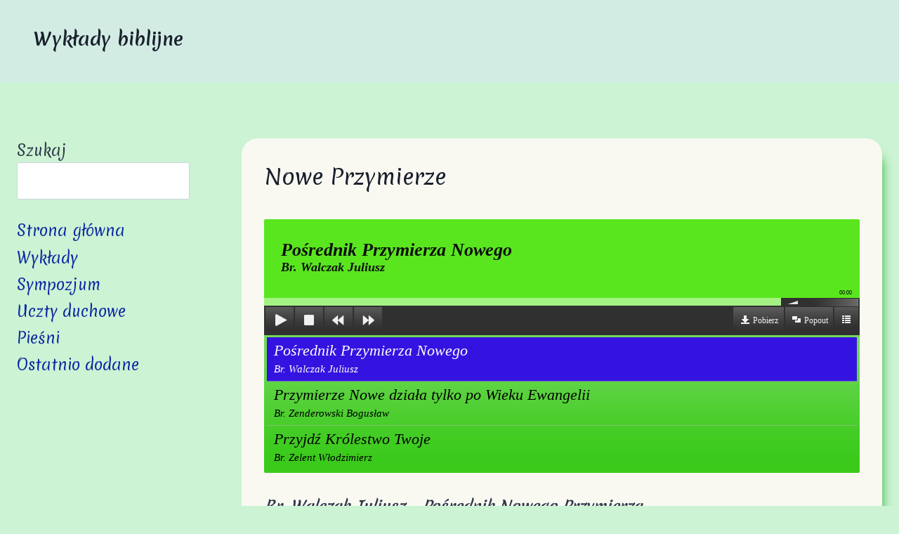

--- FILE ---
content_type: text/html; charset=UTF-8
request_url: https://wykladybiblijne.pl/sympozjum/nowe-przymierze/
body_size: 15496
content:
<!doctype html>
<html lang="pl-PL" class="no-js" itemtype="https://schema.org/WebPage" itemscope>
<head>
	<meta charset="UTF-8">
	<meta name="viewport" content="width=device-width, initial-scale=1, minimum-scale=1">
	<meta name='robots' content='index, follow, max-image-preview:large, max-snippet:-1, max-video-preview:-1' />

	<!-- This site is optimized with the Yoast SEO plugin v26.6 - https://yoast.com/wordpress/plugins/seo/ -->
	<title>Nowe Przymierze - Wykłady biblijne</title>
	<link rel="canonical" href="https://wykladybiblijne.pl/sympozjum/nowe-przymierze/" />
	<meta property="og:locale" content="pl_PL" />
	<meta property="og:type" content="article" />
	<meta property="og:title" content="Nowe Przymierze - Wykłady biblijne" />
	<meta property="og:description" content="Br. Walczak Juliusz &#8211; Pośrednik Nowego Przymierza Br. Zenderowski Bogusław &#8211; Przymierze Nowe działa tylko po Wieku Ewangelii Br. Zelent Włodzimierz &#8211; Przyjdź Królestwo Twoje" />
	<meta property="og:url" content="https://wykladybiblijne.pl/sympozjum/nowe-przymierze/" />
	<meta property="og:site_name" content="Wykłady biblijne" />
	<meta property="article:modified_time" content="2023-09-24T17:47:56+00:00" />
	<meta name="twitter:card" content="summary_large_image" />
	<script type="application/ld+json" class="yoast-schema-graph">{"@context":"https://schema.org","@graph":[{"@type":"WebPage","@id":"https://wykladybiblijne.pl/sympozjum/nowe-przymierze/","url":"https://wykladybiblijne.pl/sympozjum/nowe-przymierze/","name":"Nowe Przymierze - Wykłady biblijne","isPartOf":{"@id":"https://wykladybiblijne.pl/#website"},"datePublished":"2023-09-16T04:58:11+00:00","dateModified":"2023-09-24T17:47:56+00:00","breadcrumb":{"@id":"https://wykladybiblijne.pl/sympozjum/nowe-przymierze/#breadcrumb"},"inLanguage":"pl-PL","potentialAction":[{"@type":"ReadAction","target":["https://wykladybiblijne.pl/sympozjum/nowe-przymierze/"]}]},{"@type":"BreadcrumbList","@id":"https://wykladybiblijne.pl/sympozjum/nowe-przymierze/#breadcrumb","itemListElement":[{"@type":"ListItem","position":1,"name":"Strona główna","item":"https://wykladybiblijne.pl/"},{"@type":"ListItem","position":2,"name":"Sympozjum","item":"https://wykladybiblijne.pl/sympozjum/"},{"@type":"ListItem","position":3,"name":"Nowe Przymierze"}]},{"@type":"WebSite","@id":"https://wykladybiblijne.pl/#website","url":"https://wykladybiblijne.pl/","name":"Wykłady biblijne","description":"","potentialAction":[{"@type":"SearchAction","target":{"@type":"EntryPoint","urlTemplate":"https://wykladybiblijne.pl/?s={search_term_string}"},"query-input":{"@type":"PropertyValueSpecification","valueRequired":true,"valueName":"search_term_string"}}],"inLanguage":"pl-PL"}]}</script>
	<!-- / Yoast SEO plugin. -->


<link rel='dns-prefetch' href='//www.googletagmanager.com' />
<link rel="alternate" type="application/rss+xml" title="Wykłady biblijne &raquo; Kanał z wpisami" href="https://wykladybiblijne.pl/feed/" />
<link rel="alternate" type="application/rss+xml" title="Wykłady biblijne &raquo; Kanał z komentarzami" href="https://wykladybiblijne.pl/comments/feed/" />

<script>
var MP3jPLAYLISTS = [];
var MP3jPLAYERS = [];
</script>
			<script>document.documentElement.classList.remove( 'no-js' );</script>
			<link rel="alternate" title="oEmbed (JSON)" type="application/json+oembed" href="https://wykladybiblijne.pl/wp-json/oembed/1.0/embed?url=https%3A%2F%2Fwykladybiblijne.pl%2Fsympozjum%2Fnowe-przymierze%2F" />
<link rel="alternate" title="oEmbed (XML)" type="text/xml+oembed" href="https://wykladybiblijne.pl/wp-json/oembed/1.0/embed?url=https%3A%2F%2Fwykladybiblijne.pl%2Fsympozjum%2Fnowe-przymierze%2F&#038;format=xml" />
<style id='wp-img-auto-sizes-contain-inline-css'>
img:is([sizes=auto i],[sizes^="auto," i]){contain-intrinsic-size:3000px 1500px}
/*# sourceURL=wp-img-auto-sizes-contain-inline-css */
</style>
<style id='wp-emoji-styles-inline-css'>

	img.wp-smiley, img.emoji {
		display: inline !important;
		border: none !important;
		box-shadow: none !important;
		height: 1em !important;
		width: 1em !important;
		margin: 0 0.07em !important;
		vertical-align: -0.1em !important;
		background: none !important;
		padding: 0 !important;
	}
/*# sourceURL=wp-emoji-styles-inline-css */
</style>
<style id='wp-block-library-inline-css'>
:root{--wp-block-synced-color:#7a00df;--wp-block-synced-color--rgb:122,0,223;--wp-bound-block-color:var(--wp-block-synced-color);--wp-editor-canvas-background:#ddd;--wp-admin-theme-color:#007cba;--wp-admin-theme-color--rgb:0,124,186;--wp-admin-theme-color-darker-10:#006ba1;--wp-admin-theme-color-darker-10--rgb:0,107,160.5;--wp-admin-theme-color-darker-20:#005a87;--wp-admin-theme-color-darker-20--rgb:0,90,135;--wp-admin-border-width-focus:2px}@media (min-resolution:192dpi){:root{--wp-admin-border-width-focus:1.5px}}.wp-element-button{cursor:pointer}:root .has-very-light-gray-background-color{background-color:#eee}:root .has-very-dark-gray-background-color{background-color:#313131}:root .has-very-light-gray-color{color:#eee}:root .has-very-dark-gray-color{color:#313131}:root .has-vivid-green-cyan-to-vivid-cyan-blue-gradient-background{background:linear-gradient(135deg,#00d084,#0693e3)}:root .has-purple-crush-gradient-background{background:linear-gradient(135deg,#34e2e4,#4721fb 50%,#ab1dfe)}:root .has-hazy-dawn-gradient-background{background:linear-gradient(135deg,#faaca8,#dad0ec)}:root .has-subdued-olive-gradient-background{background:linear-gradient(135deg,#fafae1,#67a671)}:root .has-atomic-cream-gradient-background{background:linear-gradient(135deg,#fdd79a,#004a59)}:root .has-nightshade-gradient-background{background:linear-gradient(135deg,#330968,#31cdcf)}:root .has-midnight-gradient-background{background:linear-gradient(135deg,#020381,#2874fc)}:root{--wp--preset--font-size--normal:16px;--wp--preset--font-size--huge:42px}.has-regular-font-size{font-size:1em}.has-larger-font-size{font-size:2.625em}.has-normal-font-size{font-size:var(--wp--preset--font-size--normal)}.has-huge-font-size{font-size:var(--wp--preset--font-size--huge)}.has-text-align-center{text-align:center}.has-text-align-left{text-align:left}.has-text-align-right{text-align:right}.has-fit-text{white-space:nowrap!important}#end-resizable-editor-section{display:none}.aligncenter{clear:both}.items-justified-left{justify-content:flex-start}.items-justified-center{justify-content:center}.items-justified-right{justify-content:flex-end}.items-justified-space-between{justify-content:space-between}.screen-reader-text{border:0;clip-path:inset(50%);height:1px;margin:-1px;overflow:hidden;padding:0;position:absolute;width:1px;word-wrap:normal!important}.screen-reader-text:focus{background-color:#ddd;clip-path:none;color:#444;display:block;font-size:1em;height:auto;left:5px;line-height:normal;padding:15px 23px 14px;text-decoration:none;top:5px;width:auto;z-index:100000}html :where(.has-border-color){border-style:solid}html :where([style*=border-top-color]){border-top-style:solid}html :where([style*=border-right-color]){border-right-style:solid}html :where([style*=border-bottom-color]){border-bottom-style:solid}html :where([style*=border-left-color]){border-left-style:solid}html :where([style*=border-width]){border-style:solid}html :where([style*=border-top-width]){border-top-style:solid}html :where([style*=border-right-width]){border-right-style:solid}html :where([style*=border-bottom-width]){border-bottom-style:solid}html :where([style*=border-left-width]){border-left-style:solid}html :where(img[class*=wp-image-]){height:auto;max-width:100%}:where(figure){margin:0 0 1em}html :where(.is-position-sticky){--wp-admin--admin-bar--position-offset:var(--wp-admin--admin-bar--height,0px)}@media screen and (max-width:600px){html :where(.is-position-sticky){--wp-admin--admin-bar--position-offset:0px}}

/*# sourceURL=wp-block-library-inline-css */
</style><style id='wp-block-search-inline-css'>
.wp-block-search__button{margin-left:10px;word-break:normal}.wp-block-search__button.has-icon{line-height:0}.wp-block-search__button svg{height:1.25em;min-height:24px;min-width:24px;width:1.25em;fill:currentColor;vertical-align:text-bottom}:where(.wp-block-search__button){border:1px solid #ccc;padding:6px 10px}.wp-block-search__inside-wrapper{display:flex;flex:auto;flex-wrap:nowrap;max-width:100%}.wp-block-search__label{width:100%}.wp-block-search.wp-block-search__button-only .wp-block-search__button{box-sizing:border-box;display:flex;flex-shrink:0;justify-content:center;margin-left:0;max-width:100%}.wp-block-search.wp-block-search__button-only .wp-block-search__inside-wrapper{min-width:0!important;transition-property:width}.wp-block-search.wp-block-search__button-only .wp-block-search__input{flex-basis:100%;transition-duration:.3s}.wp-block-search.wp-block-search__button-only.wp-block-search__searchfield-hidden,.wp-block-search.wp-block-search__button-only.wp-block-search__searchfield-hidden .wp-block-search__inside-wrapper{overflow:hidden}.wp-block-search.wp-block-search__button-only.wp-block-search__searchfield-hidden .wp-block-search__input{border-left-width:0!important;border-right-width:0!important;flex-basis:0;flex-grow:0;margin:0;min-width:0!important;padding-left:0!important;padding-right:0!important;width:0!important}:where(.wp-block-search__input){appearance:none;border:1px solid #949494;flex-grow:1;font-family:inherit;font-size:inherit;font-style:inherit;font-weight:inherit;letter-spacing:inherit;line-height:inherit;margin-left:0;margin-right:0;min-width:3rem;padding:8px;text-decoration:unset!important;text-transform:inherit}:where(.wp-block-search__button-inside .wp-block-search__inside-wrapper){background-color:#fff;border:1px solid #949494;box-sizing:border-box;padding:4px}:where(.wp-block-search__button-inside .wp-block-search__inside-wrapper) .wp-block-search__input{border:none;border-radius:0;padding:0 4px}:where(.wp-block-search__button-inside .wp-block-search__inside-wrapper) .wp-block-search__input:focus{outline:none}:where(.wp-block-search__button-inside .wp-block-search__inside-wrapper) :where(.wp-block-search__button){padding:4px 8px}.wp-block-search.aligncenter .wp-block-search__inside-wrapper{margin:auto}.wp-block[data-align=right] .wp-block-search.wp-block-search__button-only .wp-block-search__inside-wrapper{float:right}
/*# sourceURL=https://wykladybiblijne.pl/wp-includes/blocks/search/style.min.css */
</style>
<style id='global-styles-inline-css'>
:root{--wp--preset--aspect-ratio--square: 1;--wp--preset--aspect-ratio--4-3: 4/3;--wp--preset--aspect-ratio--3-4: 3/4;--wp--preset--aspect-ratio--3-2: 3/2;--wp--preset--aspect-ratio--2-3: 2/3;--wp--preset--aspect-ratio--16-9: 16/9;--wp--preset--aspect-ratio--9-16: 9/16;--wp--preset--color--black: #000000;--wp--preset--color--cyan-bluish-gray: #abb8c3;--wp--preset--color--white: #ffffff;--wp--preset--color--pale-pink: #f78da7;--wp--preset--color--vivid-red: #cf2e2e;--wp--preset--color--luminous-vivid-orange: #ff6900;--wp--preset--color--luminous-vivid-amber: #fcb900;--wp--preset--color--light-green-cyan: #7bdcb5;--wp--preset--color--vivid-green-cyan: #00d084;--wp--preset--color--pale-cyan-blue: #8ed1fc;--wp--preset--color--vivid-cyan-blue: #0693e3;--wp--preset--color--vivid-purple: #9b51e0;--wp--preset--color--theme-palette-1: var(--global-palette1);--wp--preset--color--theme-palette-2: var(--global-palette2);--wp--preset--color--theme-palette-3: var(--global-palette3);--wp--preset--color--theme-palette-4: var(--global-palette4);--wp--preset--color--theme-palette-5: var(--global-palette5);--wp--preset--color--theme-palette-6: var(--global-palette6);--wp--preset--color--theme-palette-7: var(--global-palette7);--wp--preset--color--theme-palette-8: var(--global-palette8);--wp--preset--color--theme-palette-9: var(--global-palette9);--wp--preset--color--theme-palette-10: var(--global-palette10);--wp--preset--color--theme-palette-11: var(--global-palette11);--wp--preset--color--theme-palette-12: var(--global-palette12);--wp--preset--color--theme-palette-13: var(--global-palette13);--wp--preset--color--theme-palette-14: var(--global-palette14);--wp--preset--color--theme-palette-15: var(--global-palette15);--wp--preset--gradient--vivid-cyan-blue-to-vivid-purple: linear-gradient(135deg,rgb(6,147,227) 0%,rgb(155,81,224) 100%);--wp--preset--gradient--light-green-cyan-to-vivid-green-cyan: linear-gradient(135deg,rgb(122,220,180) 0%,rgb(0,208,130) 100%);--wp--preset--gradient--luminous-vivid-amber-to-luminous-vivid-orange: linear-gradient(135deg,rgb(252,185,0) 0%,rgb(255,105,0) 100%);--wp--preset--gradient--luminous-vivid-orange-to-vivid-red: linear-gradient(135deg,rgb(255,105,0) 0%,rgb(207,46,46) 100%);--wp--preset--gradient--very-light-gray-to-cyan-bluish-gray: linear-gradient(135deg,rgb(238,238,238) 0%,rgb(169,184,195) 100%);--wp--preset--gradient--cool-to-warm-spectrum: linear-gradient(135deg,rgb(74,234,220) 0%,rgb(151,120,209) 20%,rgb(207,42,186) 40%,rgb(238,44,130) 60%,rgb(251,105,98) 80%,rgb(254,248,76) 100%);--wp--preset--gradient--blush-light-purple: linear-gradient(135deg,rgb(255,206,236) 0%,rgb(152,150,240) 100%);--wp--preset--gradient--blush-bordeaux: linear-gradient(135deg,rgb(254,205,165) 0%,rgb(254,45,45) 50%,rgb(107,0,62) 100%);--wp--preset--gradient--luminous-dusk: linear-gradient(135deg,rgb(255,203,112) 0%,rgb(199,81,192) 50%,rgb(65,88,208) 100%);--wp--preset--gradient--pale-ocean: linear-gradient(135deg,rgb(255,245,203) 0%,rgb(182,227,212) 50%,rgb(51,167,181) 100%);--wp--preset--gradient--electric-grass: linear-gradient(135deg,rgb(202,248,128) 0%,rgb(113,206,126) 100%);--wp--preset--gradient--midnight: linear-gradient(135deg,rgb(2,3,129) 0%,rgb(40,116,252) 100%);--wp--preset--font-size--small: var(--global-font-size-small);--wp--preset--font-size--medium: var(--global-font-size-medium);--wp--preset--font-size--large: var(--global-font-size-large);--wp--preset--font-size--x-large: 42px;--wp--preset--font-size--larger: var(--global-font-size-larger);--wp--preset--font-size--xxlarge: var(--global-font-size-xxlarge);--wp--preset--spacing--20: 0.44rem;--wp--preset--spacing--30: 0.67rem;--wp--preset--spacing--40: 1rem;--wp--preset--spacing--50: 1.5rem;--wp--preset--spacing--60: 2.25rem;--wp--preset--spacing--70: 3.38rem;--wp--preset--spacing--80: 5.06rem;--wp--preset--shadow--natural: 6px 6px 9px rgba(0, 0, 0, 0.2);--wp--preset--shadow--deep: 12px 12px 50px rgba(0, 0, 0, 0.4);--wp--preset--shadow--sharp: 6px 6px 0px rgba(0, 0, 0, 0.2);--wp--preset--shadow--outlined: 6px 6px 0px -3px rgb(255, 255, 255), 6px 6px rgb(0, 0, 0);--wp--preset--shadow--crisp: 6px 6px 0px rgb(0, 0, 0);}:where(.is-layout-flex){gap: 0.5em;}:where(.is-layout-grid){gap: 0.5em;}body .is-layout-flex{display: flex;}.is-layout-flex{flex-wrap: wrap;align-items: center;}.is-layout-flex > :is(*, div){margin: 0;}body .is-layout-grid{display: grid;}.is-layout-grid > :is(*, div){margin: 0;}:where(.wp-block-columns.is-layout-flex){gap: 2em;}:where(.wp-block-columns.is-layout-grid){gap: 2em;}:where(.wp-block-post-template.is-layout-flex){gap: 1.25em;}:where(.wp-block-post-template.is-layout-grid){gap: 1.25em;}.has-black-color{color: var(--wp--preset--color--black) !important;}.has-cyan-bluish-gray-color{color: var(--wp--preset--color--cyan-bluish-gray) !important;}.has-white-color{color: var(--wp--preset--color--white) !important;}.has-pale-pink-color{color: var(--wp--preset--color--pale-pink) !important;}.has-vivid-red-color{color: var(--wp--preset--color--vivid-red) !important;}.has-luminous-vivid-orange-color{color: var(--wp--preset--color--luminous-vivid-orange) !important;}.has-luminous-vivid-amber-color{color: var(--wp--preset--color--luminous-vivid-amber) !important;}.has-light-green-cyan-color{color: var(--wp--preset--color--light-green-cyan) !important;}.has-vivid-green-cyan-color{color: var(--wp--preset--color--vivid-green-cyan) !important;}.has-pale-cyan-blue-color{color: var(--wp--preset--color--pale-cyan-blue) !important;}.has-vivid-cyan-blue-color{color: var(--wp--preset--color--vivid-cyan-blue) !important;}.has-vivid-purple-color{color: var(--wp--preset--color--vivid-purple) !important;}.has-black-background-color{background-color: var(--wp--preset--color--black) !important;}.has-cyan-bluish-gray-background-color{background-color: var(--wp--preset--color--cyan-bluish-gray) !important;}.has-white-background-color{background-color: var(--wp--preset--color--white) !important;}.has-pale-pink-background-color{background-color: var(--wp--preset--color--pale-pink) !important;}.has-vivid-red-background-color{background-color: var(--wp--preset--color--vivid-red) !important;}.has-luminous-vivid-orange-background-color{background-color: var(--wp--preset--color--luminous-vivid-orange) !important;}.has-luminous-vivid-amber-background-color{background-color: var(--wp--preset--color--luminous-vivid-amber) !important;}.has-light-green-cyan-background-color{background-color: var(--wp--preset--color--light-green-cyan) !important;}.has-vivid-green-cyan-background-color{background-color: var(--wp--preset--color--vivid-green-cyan) !important;}.has-pale-cyan-blue-background-color{background-color: var(--wp--preset--color--pale-cyan-blue) !important;}.has-vivid-cyan-blue-background-color{background-color: var(--wp--preset--color--vivid-cyan-blue) !important;}.has-vivid-purple-background-color{background-color: var(--wp--preset--color--vivid-purple) !important;}.has-black-border-color{border-color: var(--wp--preset--color--black) !important;}.has-cyan-bluish-gray-border-color{border-color: var(--wp--preset--color--cyan-bluish-gray) !important;}.has-white-border-color{border-color: var(--wp--preset--color--white) !important;}.has-pale-pink-border-color{border-color: var(--wp--preset--color--pale-pink) !important;}.has-vivid-red-border-color{border-color: var(--wp--preset--color--vivid-red) !important;}.has-luminous-vivid-orange-border-color{border-color: var(--wp--preset--color--luminous-vivid-orange) !important;}.has-luminous-vivid-amber-border-color{border-color: var(--wp--preset--color--luminous-vivid-amber) !important;}.has-light-green-cyan-border-color{border-color: var(--wp--preset--color--light-green-cyan) !important;}.has-vivid-green-cyan-border-color{border-color: var(--wp--preset--color--vivid-green-cyan) !important;}.has-pale-cyan-blue-border-color{border-color: var(--wp--preset--color--pale-cyan-blue) !important;}.has-vivid-cyan-blue-border-color{border-color: var(--wp--preset--color--vivid-cyan-blue) !important;}.has-vivid-purple-border-color{border-color: var(--wp--preset--color--vivid-purple) !important;}.has-vivid-cyan-blue-to-vivid-purple-gradient-background{background: var(--wp--preset--gradient--vivid-cyan-blue-to-vivid-purple) !important;}.has-light-green-cyan-to-vivid-green-cyan-gradient-background{background: var(--wp--preset--gradient--light-green-cyan-to-vivid-green-cyan) !important;}.has-luminous-vivid-amber-to-luminous-vivid-orange-gradient-background{background: var(--wp--preset--gradient--luminous-vivid-amber-to-luminous-vivid-orange) !important;}.has-luminous-vivid-orange-to-vivid-red-gradient-background{background: var(--wp--preset--gradient--luminous-vivid-orange-to-vivid-red) !important;}.has-very-light-gray-to-cyan-bluish-gray-gradient-background{background: var(--wp--preset--gradient--very-light-gray-to-cyan-bluish-gray) !important;}.has-cool-to-warm-spectrum-gradient-background{background: var(--wp--preset--gradient--cool-to-warm-spectrum) !important;}.has-blush-light-purple-gradient-background{background: var(--wp--preset--gradient--blush-light-purple) !important;}.has-blush-bordeaux-gradient-background{background: var(--wp--preset--gradient--blush-bordeaux) !important;}.has-luminous-dusk-gradient-background{background: var(--wp--preset--gradient--luminous-dusk) !important;}.has-pale-ocean-gradient-background{background: var(--wp--preset--gradient--pale-ocean) !important;}.has-electric-grass-gradient-background{background: var(--wp--preset--gradient--electric-grass) !important;}.has-midnight-gradient-background{background: var(--wp--preset--gradient--midnight) !important;}.has-small-font-size{font-size: var(--wp--preset--font-size--small) !important;}.has-medium-font-size{font-size: var(--wp--preset--font-size--medium) !important;}.has-large-font-size{font-size: var(--wp--preset--font-size--large) !important;}.has-x-large-font-size{font-size: var(--wp--preset--font-size--x-large) !important;}
/*# sourceURL=global-styles-inline-css */
</style>

<style id='classic-theme-styles-inline-css'>
/*! This file is auto-generated */
.wp-block-button__link{color:#fff;background-color:#32373c;border-radius:9999px;box-shadow:none;text-decoration:none;padding:calc(.667em + 2px) calc(1.333em + 2px);font-size:1.125em}.wp-block-file__button{background:#32373c;color:#fff;text-decoration:none}
/*# sourceURL=/wp-includes/css/classic-themes.min.css */
</style>
<link rel='stylesheet' id='kadence-global-css' href='https://wykladybiblijne.pl/wp-content/themes/kadence/assets/css/global.min.css?ver=1.4.2' media='all' />
<style id='kadence-global-inline-css'>
/* Kadence Base CSS */
:root{--global-palette1:#3182CE;--global-palette2:#2B6CB0;--global-palette3:#1A202C;--global-palette4:#2D3748;--global-palette5:#4A5568;--global-palette6:#718096;--global-palette7:#EDF2F7;--global-palette8:#F7FAFC;--global-palette9:#FFFFFF;--global-palette10:oklch(from var(--global-palette1) calc(l + 0.10 * (1 - l)) calc(c * 1.00) calc(h + 180) / 100%);--global-palette11:#13612e;--global-palette12:#1159af;--global-palette13:#b82105;--global-palette14:#f7630c;--global-palette15:#f5a524;--global-palette9rgb:255, 255, 255;--global-palette-highlight:#0e28a3;--global-palette-highlight-alt:var(--global-palette2);--global-palette-highlight-alt2:var(--global-palette9);--global-palette-btn-bg:var(--global-palette1);--global-palette-btn-bg-hover:var(--global-palette2);--global-palette-btn:var(--global-palette9);--global-palette-btn-hover:var(--global-palette9);--global-palette-btn-sec-bg:var(--global-palette7);--global-palette-btn-sec-bg-hover:var(--global-palette2);--global-palette-btn-sec:var(--global-palette3);--global-palette-btn-sec-hover:var(--global-palette9);--global-body-font-family:Merienda, cursive;--global-heading-font-family:Milonga, cursive;--global-primary-nav-font-family:Merienda, cursive;--global-fallback-font:sans-serif;--global-display-fallback-font:sans-serif;--global-content-width:1498px;--global-content-wide-width:calc(1498px + 230px);--global-content-narrow-width:842px;--global-content-edge-padding:1.5rem;--global-content-boxed-padding:2rem;--global-calc-content-width:calc(1498px - var(--global-content-edge-padding) - var(--global-content-edge-padding) );--wp--style--global--content-size:var(--global-calc-content-width);}.wp-site-blocks{--global-vw:calc( 100vw - ( 0.5 * var(--scrollbar-offset)));}body{background:rgba(23,203,58,0.22);-webkit-font-smoothing:antialiased;-moz-osx-font-smoothing:grayscale;}body, input, select, optgroup, textarea{font-style:normal;font-weight:normal;font-size:21px;line-height:1.632;font-family:var(--global-body-font-family);color:var(--global-palette4);}.content-bg, body.content-style-unboxed .site{background:#f9f9f2;}h1,h2,h3,h4,h5,h6{font-family:var(--global-heading-font-family);}h1{font-style:normal;font-weight:normal;font-size:40px;line-height:1.5;font-family:Merienda, cursive;color:var(--global-palette3);}h2{font-style:normal;font-weight:normal;font-size:18px;line-height:1.5;font-family:Merienda, cursive;text-transform:none;color:var(--global-palette3);}h3{font-style:normal;font-weight:normal;font-size:20px;line-height:1.5;font-family:Merienda, cursive;color:var(--global-palette3);}h4{font-style:normal;font-weight:700;font-size:18px;font-family:Merienda, cursive;color:var(--global-palette4);}h5{font-style:normal;font-weight:700;font-size:20px;line-height:1.5;font-family:Merienda, cursive;color:var(--global-palette4);}h6{font-style:normal;font-weight:400;font-size:18px;line-height:1.5;font-family:"Palatino Linotype", "Book Antiqua", Palatino, serif;color:var(--global-palette5);}.entry-hero h1{font-style:normal;font-weight:400;font-size:21px;font-family:"Palatino Linotype", "Book Antiqua", Palatino, serif;}.entry-hero .kadence-breadcrumbs, .entry-hero .search-form{font-style:normal;font-weight:400;font-family:"Palatino Linotype", "Book Antiqua", Palatino, serif;}.entry-hero .kadence-breadcrumbs{max-width:1498px;}.site-container, .site-header-row-layout-contained, .site-footer-row-layout-contained, .entry-hero-layout-contained, .comments-area, .alignfull > .wp-block-cover__inner-container, .alignwide > .wp-block-cover__inner-container{max-width:var(--global-content-width);}.content-width-narrow .content-container.site-container, .content-width-narrow .hero-container.site-container{max-width:var(--global-content-narrow-width);}@media all and (min-width: 1728px){.wp-site-blocks .content-container  .alignwide{margin-left:-115px;margin-right:-115px;width:unset;max-width:unset;}}@media all and (min-width: 1102px){.content-width-narrow .wp-site-blocks .content-container .alignwide{margin-left:-130px;margin-right:-130px;width:unset;max-width:unset;}}.content-style-boxed .wp-site-blocks .entry-content .alignwide{margin-left:calc( -1 * var( --global-content-boxed-padding ) );margin-right:calc( -1 * var( --global-content-boxed-padding ) );}.content-area{margin-top:5rem;margin-bottom:5rem;}@media all and (max-width: 1024px){.content-area{margin-top:3rem;margin-bottom:3rem;}}@media all and (max-width: 767px){.content-area{margin-top:2rem;margin-bottom:2rem;}}@media all and (max-width: 1024px){:root{--global-content-boxed-padding:2rem;}}@media all and (max-width: 767px){:root{--global-content-boxed-padding:1.5rem;}}.entry-content-wrap{padding:2rem;}@media all and (max-width: 1024px){.entry-content-wrap{padding:2rem;}}@media all and (max-width: 767px){.entry-content-wrap{padding:1.5rem;}}.entry.single-entry{box-shadow:10px 15px 15px -10px #28b237;border-radius:23px 23px 23px 23px;}.entry.loop-entry{border-radius:14px 14px 14px 14px;overflow:hidden;box-shadow:inset 0px 15px 15px -10px #2b6cb0;}.entry.loop-entry .post-thumbnail:after{content:" ";position:absolute;top:0px;left:0px;right:0px;bottom:-60px;overflow:hidden;border-radius:.25rem;border-radius:14px 14px 14px 14px;box-shadow:inset 0px 15px 15px -10px #2b6cb0;}.loop-entry .entry-content-wrap{padding:2rem;}@media all and (max-width: 1024px){.loop-entry .entry-content-wrap{padding:2rem;}}@media all and (max-width: 767px){.loop-entry .entry-content-wrap{padding:1.5rem;}}.has-sidebar:not(.has-left-sidebar) .content-container{grid-template-columns:1fr 20%;}.has-sidebar.has-left-sidebar .content-container{grid-template-columns:20% 1fr;}.primary-sidebar.widget-area .widget{margin-bottom:1.22em;font-style:normal;font-weight:normal;color:var(--global-palette4);}.primary-sidebar.widget-area .widget-title{font-style:normal;font-weight:normal;line-height:1.5;font-family:Milonga, var(--global-display-fallback-font);color:var(--global-palette3);}.has-sidebar.has-left-sidebar:not(.rtl) .primary-sidebar.widget-area, .rtl.has-sidebar:not(.has-left-sidebar) .primary-sidebar.widget-area{border-right:0px solid transparent;}.has-sidebar:not(.has-left-sidebar):not(.rtl) .primary-sidebar.widget-area, .rtl.has-sidebar.has-left-sidebar .primary-sidebar.widget-area{border-left:0px solid transparent;}button, .button, .wp-block-button__link, input[type="button"], input[type="reset"], input[type="submit"], .fl-button, .elementor-button-wrapper .elementor-button, .wc-block-components-checkout-place-order-button, .wc-block-cart__submit{font-style:normal;padding:01 01 01 01;border:29px none currentColor;box-shadow:0px 0px 0px -7px rgba(0,0,0,0);}.wp-block-button.is-style-outline .wp-block-button__link{padding:01 01 01 01;}button:hover, button:focus, button:active, .button:hover, .button:focus, .button:active, .wp-block-button__link:hover, .wp-block-button__link:focus, .wp-block-button__link:active, input[type="button"]:hover, input[type="button"]:focus, input[type="button"]:active, input[type="reset"]:hover, input[type="reset"]:focus, input[type="reset"]:active, input[type="submit"]:hover, input[type="submit"]:focus, input[type="submit"]:active, .elementor-button-wrapper .elementor-button:hover, .elementor-button-wrapper .elementor-button:focus, .elementor-button-wrapper .elementor-button:active, .wc-block-cart__submit:hover{box-shadow:0px 15px 25px -7px rgba(0,0,0,0.1);}.kb-button.kb-btn-global-outline.kb-btn-global-inherit{padding-top:calc(01 - 2px);padding-right:calc(01 - 2px);padding-bottom:calc(01 - 2px);padding-left:calc(01 - 2px);}button.button-style-secondary, .button.button-style-secondary, .wp-block-button__link.button-style-secondary, input[type="button"].button-style-secondary, input[type="reset"].button-style-secondary, input[type="submit"].button-style-secondary, .fl-button.button-style-secondary, .elementor-button-wrapper .elementor-button.button-style-secondary, .wc-block-components-checkout-place-order-button.button-style-secondary, .wc-block-cart__submit.button-style-secondary{font-style:normal;}.entry-content :where(.wp-block-image) img, .entry-content :where(.wp-block-kadence-image) img{border-radius:33px;}@media all and (min-width: 1025px){.transparent-header .entry-hero .entry-hero-container-inner{padding-top:117px;}}@media all and (max-width: 1024px){.mobile-transparent-header .entry-hero .entry-hero-container-inner{padding-top:117px;}}@media all and (max-width: 767px){.mobile-transparent-header .entry-hero .entry-hero-container-inner{padding-top:117px;}}#kt-scroll-up-reader, #kt-scroll-up{border-radius:0px 0px 0px 0px;color:#003300;bottom:0px;font-size:1.13em;padding:0.4em 0.4em 0.4em 0.4em;}#kt-scroll-up-reader.scroll-up-side-right, #kt-scroll-up.scroll-up-side-right{right:15px;}#kt-scroll-up-reader.scroll-up-side-left, #kt-scroll-up.scroll-up-side-left{left:15px;}.wp-site-blocks .page-title h1{font-style:normal;font-weight:normal;font-size:31px;font-family:Merienda, cursive;}.entry-hero.page-hero-section .entry-header{min-height:200px;}
/* Kadence Header CSS */
@media all and (max-width: 1024px){.mobile-transparent-header #masthead{position:absolute;left:0px;right:0px;z-index:100;}.kadence-scrollbar-fixer.mobile-transparent-header #masthead{right:var(--scrollbar-offset,0);}.mobile-transparent-header #masthead, .mobile-transparent-header .site-top-header-wrap .site-header-row-container-inner, .mobile-transparent-header .site-main-header-wrap .site-header-row-container-inner, .mobile-transparent-header .site-bottom-header-wrap .site-header-row-container-inner{background:transparent;}.site-header-row-tablet-layout-fullwidth, .site-header-row-tablet-layout-standard{padding:0px;}}@media all and (min-width: 1025px){.transparent-header #masthead{position:absolute;left:0px;right:0px;z-index:100;}.transparent-header.kadence-scrollbar-fixer #masthead{right:var(--scrollbar-offset,0);}.transparent-header #masthead, .transparent-header .site-top-header-wrap .site-header-row-container-inner, .transparent-header .site-main-header-wrap .site-header-row-container-inner, .transparent-header .site-bottom-header-wrap .site-header-row-container-inner{background:transparent;}}.site-branding{padding:0px 0px 0px 0px;}.site-branding .site-title{font-weight:700;font-size:26px;line-height:1.2;color:var(--global-palette3);}.site-branding .site-description{font-weight:700;font-size:16px;line-height:1.4;color:var(--global-palette5);}#masthead, #masthead .kadence-sticky-header.item-is-fixed:not(.item-at-start):not(.site-header-row-container):not(.site-main-header-wrap), #masthead .kadence-sticky-header.item-is-fixed:not(.item-at-start) > .site-header-row-container-inner{background-color:rgba(211,236,230,0.92);}.site-main-header-inner-wrap{min-height:117px;}.header-navigation .header-menu-container ul ul.sub-menu, .header-navigation .header-menu-container ul ul.submenu{background:var(--global-palette3);box-shadow:0px 2px 13px 0px rgba(0,0,0,0.1);}.header-navigation .header-menu-container ul ul li.menu-item, .header-menu-container ul.menu > li.kadence-menu-mega-enabled > ul > li.menu-item > a{border-bottom:1px solid rgba(255,255,255,0.1);border-radius:0px 0px 0px 0px;}.header-navigation .header-menu-container ul ul li.menu-item > a{width:209px;padding-top:0.95em;padding-bottom:0.95em;color:var(--global-palette8);font-size:12px;}.header-navigation .header-menu-container ul ul li.menu-item > a:hover{color:var(--global-palette9);background:var(--global-palette4);border-radius:0px 0px 0px 0px;}.header-navigation .header-menu-container ul ul li.menu-item.current-menu-item > a{color:var(--global-palette9);background:var(--global-palette4);border-radius:0px 0px 0px 0px;}.mobile-toggle-open-container .menu-toggle-open, .mobile-toggle-open-container .menu-toggle-open:focus{color:var(--global-palette5);padding:0.4em 0.6em 0.4em 0.6em;font-size:14px;}.mobile-toggle-open-container .menu-toggle-open.menu-toggle-style-bordered{border:1px solid currentColor;}.mobile-toggle-open-container .menu-toggle-open .menu-toggle-icon{font-size:20px;}.mobile-toggle-open-container .menu-toggle-open:hover, .mobile-toggle-open-container .menu-toggle-open:focus-visible{color:var(--global-palette-highlight);}.mobile-navigation ul li{font-size:14px;}.mobile-navigation ul li a{padding-top:1em;padding-bottom:1em;}.mobile-navigation ul li > a, .mobile-navigation ul li.menu-item-has-children > .drawer-nav-drop-wrap{color:var(--global-palette8);}.mobile-navigation ul li.current-menu-item > a, .mobile-navigation ul li.current-menu-item.menu-item-has-children > .drawer-nav-drop-wrap{color:var(--global-palette-highlight);}.mobile-navigation ul li.menu-item-has-children .drawer-nav-drop-wrap, .mobile-navigation ul li:not(.menu-item-has-children) a{border-bottom:1px solid rgba(255,255,255,0.1);}.mobile-navigation:not(.drawer-navigation-parent-toggle-true) ul li.menu-item-has-children .drawer-nav-drop-wrap button{border-left:1px solid rgba(255,255,255,0.1);}#mobile-drawer .drawer-header .drawer-toggle{padding:0.6em 0.15em 0.6em 0.15em;font-size:24px;}
/*# sourceURL=kadence-global-inline-css */
</style>
<link rel='stylesheet' id='kadence-header-css' href='https://wykladybiblijne.pl/wp-content/themes/kadence/assets/css/header.min.css?ver=1.4.2' media='all' />
<link rel='stylesheet' id='kadence-content-css' href='https://wykladybiblijne.pl/wp-content/themes/kadence/assets/css/content.min.css?ver=1.4.2' media='all' />
<link rel='stylesheet' id='kadence-sidebar-css' href='https://wykladybiblijne.pl/wp-content/themes/kadence/assets/css/sidebar.min.css?ver=1.4.2' media='all' />
<link rel='stylesheet' id='kadence-footer-css' href='https://wykladybiblijne.pl/wp-content/themes/kadence/assets/css/footer.min.css?ver=1.4.2' media='all' />
<link rel='stylesheet' id='mp3-jplayer-css' href='https://wykladybiblijne.pl/wp-content/plugins/mp3-jplayer/css/dark.css?ver=2.7.3' media='all' />

<!-- Fragment znacznika Google (gtag.js) dodany przez Site Kit -->
<!-- Fragment Google Analytics dodany przez Site Kit -->
<script src="https://www.googletagmanager.com/gtag/js?id=GT-NN6KGBL" id="google_gtagjs-js" async></script>
<script id="google_gtagjs-js-after">
window.dataLayer = window.dataLayer || [];function gtag(){dataLayer.push(arguments);}
gtag("set","linker",{"domains":["wykladybiblijne.pl"]});
gtag("js", new Date());
gtag("set", "developer_id.dZTNiMT", true);
gtag("config", "GT-NN6KGBL", {"googlesitekit_post_type":"page"});
 window._googlesitekit = window._googlesitekit || {}; window._googlesitekit.throttledEvents = []; window._googlesitekit.gtagEvent = (name, data) => { var key = JSON.stringify( { name, data } ); if ( !! window._googlesitekit.throttledEvents[ key ] ) { return; } window._googlesitekit.throttledEvents[ key ] = true; setTimeout( () => { delete window._googlesitekit.throttledEvents[ key ]; }, 5 ); gtag( "event", name, { ...data, event_source: "site-kit" } ); }; 
//# sourceURL=google_gtagjs-js-after
</script>
<link rel="https://api.w.org/" href="https://wykladybiblijne.pl/wp-json/" /><link rel="alternate" title="JSON" type="application/json" href="https://wykladybiblijne.pl/wp-json/wp/v2/pages/2847" /><link rel="EditURI" type="application/rsd+xml" title="RSD" href="https://wykladybiblijne.pl/xmlrpc.php?rsd" />
<meta name="generator" content="WordPress 6.9" />
<link rel='shortlink' href='https://wykladybiblijne.pl/?p=2847' />
<meta name="generator" content="Site Kit by Google 1.168.0" /><link rel='stylesheet' id='kadence-fonts-gfonts-css' href='https://fonts.googleapis.com/css?family=Merienda:regular,700%7CMilonga:regular&#038;display=swap' media='all' />
<link rel="icon" href="https://wykladybiblijne.pl/wp-content/uploads/2024/11/cropped-biblia_845-32x32.webp" sizes="32x32" />
<link rel="icon" href="https://wykladybiblijne.pl/wp-content/uploads/2024/11/cropped-biblia_845-192x192.webp" sizes="192x192" />
<link rel="apple-touch-icon" href="https://wykladybiblijne.pl/wp-content/uploads/2024/11/cropped-biblia_845-180x180.webp" />
<meta name="msapplication-TileImage" content="https://wykladybiblijne.pl/wp-content/uploads/2024/11/cropped-biblia_845-270x270.webp" />
</head>

<body class="wp-singular page-template-default page page-id-2847 page-child parent-pageid-18 wp-embed-responsive wp-theme-kadence locale-pl-pl no-anchor-scroll footer-on-bottom hide-focus-outline link-style-no-underline has-sidebar has-left-sidebar content-title-style-normal content-width-normal content-style-boxed content-vertical-padding-top non-transparent-header mobile-non-transparent-header">
<div id="wrapper" class="site wp-site-blocks">
			<a class="skip-link screen-reader-text scroll-ignore" href="#main">Przejdź do treści</a>
		<header id="masthead" class="site-header" role="banner" itemtype="https://schema.org/WPHeader" itemscope>
	<div id="main-header" class="site-header-wrap">
		<div class="site-header-inner-wrap">
			<div class="site-header-upper-wrap">
				<div class="site-header-upper-inner-wrap">
					<div class="site-main-header-wrap site-header-row-container site-header-focus-item site-header-row-layout-contained" data-section="kadence_customizer_header_main">
	<div class="site-header-row-container-inner">
				<div class="site-container">
			<div class="site-main-header-inner-wrap site-header-row site-header-row-has-sides site-header-row-no-center">
									<div class="site-header-main-section-left site-header-section site-header-section-left">
						<div class="site-header-item site-header-focus-item" data-section="title_tagline">
	<div class="site-branding branding-layout-standard"><a class="brand" href="https://wykladybiblijne.pl/" rel="home"><div class="site-title-wrap"><p class="site-title">Wykłady biblijne</p><p class="site-description"></p></div></a></div></div><!-- data-section="title_tagline" -->
					</div>
																	<div class="site-header-main-section-right site-header-section site-header-section-right">
											</div>
							</div>
		</div>
	</div>
</div>
				</div>
			</div>
					</div>
	</div>
	
<div id="mobile-header" class="site-mobile-header-wrap">
	<div class="site-header-inner-wrap">
		<div class="site-header-upper-wrap">
			<div class="site-header-upper-inner-wrap">
			<div class="site-main-header-wrap site-header-focus-item site-header-row-layout-contained site-header-row-tablet-layout-default site-header-row-mobile-layout-default ">
	<div class="site-header-row-container-inner">
		<div class="site-container">
			<div class="site-main-header-inner-wrap site-header-row site-header-row-has-sides site-header-row-no-center">
									<div class="site-header-main-section-left site-header-section site-header-section-left">
						<div class="site-header-item site-header-focus-item" data-section="title_tagline">
	<div class="site-branding mobile-site-branding branding-layout-standard branding-tablet-layout-standard branding-mobile-layout-inherit"><a class="brand" href="https://wykladybiblijne.pl/" rel="home"><div class="site-title-wrap"><div class="site-title">Wykłady biblijne</div><div class="site-description vs-sm-false vs-md-false"></div></div></a></div></div><!-- data-section="title_tagline" -->
					</div>
																	<div class="site-header-main-section-right site-header-section site-header-section-right">
						<div class="site-header-item site-header-focus-item site-header-item-navgation-popup-toggle" data-section="kadence_customizer_mobile_trigger">
		<div class="mobile-toggle-open-container">
						<button id="mobile-toggle" class="menu-toggle-open drawer-toggle menu-toggle-style-default" aria-label="Rozwiń menu" data-toggle-target="#mobile-drawer" data-toggle-body-class="showing-popup-drawer-from-right" aria-expanded="false" data-set-focus=".menu-toggle-close"
					>
						<span class="menu-toggle-icon"><span class="kadence-svg-iconset"><svg aria-hidden="true" class="kadence-svg-icon kadence-menu-svg" fill="currentColor" version="1.1" xmlns="http://www.w3.org/2000/svg" width="24" height="24" viewBox="0 0 24 24"><title>Przełączanie menu</title><path d="M3 13h18c0.552 0 1-0.448 1-1s-0.448-1-1-1h-18c-0.552 0-1 0.448-1 1s0.448 1 1 1zM3 7h18c0.552 0 1-0.448 1-1s-0.448-1-1-1h-18c-0.552 0-1 0.448-1 1s0.448 1 1 1zM3 19h18c0.552 0 1-0.448 1-1s-0.448-1-1-1h-18c-0.552 0-1 0.448-1 1s0.448 1 1 1z"></path>
				</svg></span></span>
		</button>
	</div>
	</div><!-- data-section="mobile_trigger" -->
					</div>
							</div>
		</div>
	</div>
</div>
			</div>
		</div>
			</div>
</div>
</header><!-- #masthead -->

	<main id="inner-wrap" class="wrap kt-clear" role="main">
		<div id="primary" class="content-area">
	<div class="content-container site-container">
		<div id="main" class="site-main">
						<div class="content-wrap">
				<article id="post-2847" class="entry content-bg single-entry post-2847 page type-page status-publish hentry">
	<div class="entry-content-wrap">
		<header class="entry-header page-title title-align-left title-tablet-align-inherit title-mobile-align-inherit">
	<h1 class="entry-title">Nowe Przymierze</h1></header><!-- .entry-header -->

<div class="entry-content single-content">
	
 <div id="wrapperMI_0" class="wrap-mjp flip " style="position: relative; padding:5px 0px 30px 0px; margin:0px; width:100%;">
	<div style="display:none;" class="Eabove-mjp" id="Eabove-mjp_0"></div>
	 <div class="subwrap-MI">
		 <div class="jp-innerwrap">
			 <div class="innerx"></div>
			 <div class="innerleft"></div>
			 <div class="innerright"></div>
			 <div class="innertab"></div>
			 <div class="interface-mjp palatino-mjp" style="height:123px;" id="interfaceMI_0">
				 <div class="MI-image Fimg centre-mjp" id="MI_image_0" style=" width:auto; height:123px; overflow:hidden;"></div>
				 <div id="T_mp3j_0" class="player-track-title left-mjp bold-mjp italic-mjp childBold-mjp childItalic-mjp" style="left:24px; right:32px;  top:30px;"></div>
				 <div class="bars_holder">
					 <div class="loadMI_mp3j" id="load_mp3j_0"></div>
					 <div class="poscolMI_mp3j soften-mjp" id="poscol_mp3j_0"></div>
					 <div class="posbarMI_mp3j" id="posbar_mp3j_0"></div>
				 </div>
				 <div id="P-Time-MI_0" class="jp-play-time"></div>
				 <div id="T-Time-MI_0" class="jp-total-time"></div>
				 <div id="statusMI_0" class="statusMI"></div>
				 <div class="transport-MI"><div class="play-mjp" id="playpause_mp3j_0">Play</div><div class="stop-mjp" id="stop_mp3j_0">Stop</div><div class="next-mjp" id="Next_mp3j_0">Next&raquo;</div><div class="prev-mjp" id="Prev_mp3j_0">&laquo;Prev</div></div>
				 <div class="buttons-wrap-mjp" id="buttons-wrap-mjp_0">
					 <div class="playlist-toggle-MI" id="playlist-toggle_0">HIDE PLAYLIST</div>
					 <div class="mp3j-popout-MI" id="lpp_mp3j_0" style="">Popout</div>
					 <div id="download_mp3j_0" class="dloadmp3-MI"></div>
				 </div>
			 </div>
			 <div class="mjp-volwrap">
				 <div class="MIsliderVolume" id="vol_mp3j_0"></div>
				 <div class="innerExt1" id="innerExt1_0"></div>
				 <div class="innerExt2" id="innerExt2_0"></div>
			 </div>
		 </div>
		 <div style="display:none;" class="Ebetween-mjp" id="Ebetween-mjp_0"></div>
		 <div class="listwrap_mp3j" id="L_mp3j_0" style="overflow:auto; max-height:450px;"><div class="wrapper-mjp"><div class="playlist-colour"></div><div class="wrapper-mjp"><ul class="ul-mjp lighten1-mjp times-mjp med-mjp childNorm-mjp childItalic-mjp left-mjp" id="UL_mp3j_0"><li></li></ul></div></div></div>
	 </div>
	 <div id="mp3j_finfo_0" class="mp3j-finfo" style="display:none;"><div class="mp3j-finfo-sleeve"><div id="mp3j_finfo_gif_0" class="mp3j-finfo-gif"></div><div id="mp3j_finfo_txt_0" class="mp3j-finfo-txt"></div><div class="mp3j-finfo-close" id="mp3j_finfo_close_0">X</div></div></div><div id="mp3j_dlf_0" class="mp3j-dlframe" style="display:none;"></div>
	 <div class="mp3j-nosolution" id="mp3j_nosolution_0" style="display:none;"></div>
	 <div style="display:none;" class="Ebelow-mjp" id="Ebelow-mjp_0"></div>
 </div> 
<script>
MP3jPLAYLISTS.MI_0 = [
	{ name: "Pośrednik Przymierza Nowego", formats: ["mp3"], mp3: "aHR0cHM6Ly93eWtsYWR5YmlibGlqbmUucGwvd3AtY29udGVudC91cGxvYWRzL3N5bXBvemp1bS9Ob3dlX1ByenltaWVyemUvMV9Ccl9XYWxjemFrX0p1bGl1c3pfLV9Qb3NyZWRuaWtfTm93ZWdvX1ByenltaWVyemFfV3JvY2xhd18xNl8wN18yMDAzci5tcDM=", counterpart:"", artist: "Br. Walczak Juliusz", image: "false", imgurl: "" },
	{ name: "Przymierze Nowe działa tylko po Wieku Ewangelii", formats: ["mp3"], mp3: "[base64]", counterpart:"", artist: "Br. Zenderowski Bogusław", image: "false", imgurl: "" },
	{ name: "Przyjdź Królestwo Twoje", formats: ["mp3"], mp3: "aHR0cHM6Ly93eWtsYWR5YmlibGlqbmUucGwvd3AtY29udGVudC91cGxvYWRzL3N5bXBvemp1bS9Ob3dlX1ByenltaWVyemUvM19Ccl9aZWxlbnRfV2xvZHppbWllcnpfLV9Qcnp5amR6X0tyb2xlc3R3b19Ud29qZV9Xcm9jbGF3XzE2XzA3XzIwMDNyLm1wMw==", counterpart:"", artist: "Br. Zelent Włodzimierz", image: "false", imgurl: "" }
];
</script>

<script>MP3jPLAYERS[0] = { list:MP3jPLAYLISTS.MI_0, tr:0, type:'MI', lstate:true, loop:true, play_txt:'Play', pause_txt:'Pause', pp_title:'Wykłady biblijne', autoplay:false, download:true, vol:100, height:123, cssclass:'flip ', popout_css:{ enabled:true, 			colours: ["#f0f0f0", "rgb(89, 230, 31)", "rgb(59, 202, 27)", "rgb(50, 8, 199)", "rgb(201, 210, 11)", "#d50e0e", "#3413e1", "#0d0c0c", "#000000", "#fffcfc", "#fefefe", "/", 400, 600 ],
			cssInterface: { "color": "#0d0c0c" },
			cssTitle: { "left": "24px", "right":"32px", "top":"30px" },
			cssImage: { "overflow": "hidden", "width":"auto", "height":"123px"  },
			cssFontSize: { "title": "26px", "caption": "18.2px", "list": "22px" },
			classes: { interface:' palatino-mjp', title:' left-mjp bold-mjp italic-mjp childBold-mjp childItalic-mjp', image:' Fimg centre-mjp', poscol:' soften-mjp', ul:' lighten1-mjp times-mjp med-mjp childNorm-mjp childItalic-mjp left-mjp' }} };</script>


<p><em><strong>Br. Walczak Juliusz &#8211; Pośrednik Nowego Przymierza</strong></em></p>

 <div id="wrapperMI_1" class="wrap-mjp flip " style="position: relative; padding:5px 0px 30px 0px; margin:0px; width:100%;">
	<div style="display:none;" class="Eabove-mjp" id="Eabove-mjp_1"></div>
	 <div class="subwrap-MI">
		 <div class="jp-innerwrap">
			 <div class="innerx"></div>
			 <div class="innerleft"></div>
			 <div class="innerright"></div>
			 <div class="innertab"></div>
			 <div class="interface-mjp palatino-mjp" style="height:123px;" id="interfaceMI_1">
				 <div class="MI-image Fimg centre-mjp" id="MI_image_1" style=" width:auto; height:123px; overflow:hidden;"></div>
				 <div id="T_mp3j_1" class="player-track-title left-mjp bold-mjp italic-mjp childBold-mjp childItalic-mjp" style="left:24px; right:32px;  top:30px;"></div>
				 <div class="bars_holder">
					 <div class="loadMI_mp3j" id="load_mp3j_1"></div>
					 <div class="poscolMI_mp3j soften-mjp" id="poscol_mp3j_1"></div>
					 <div class="posbarMI_mp3j" id="posbar_mp3j_1"></div>
				 </div>
				 <div id="P-Time-MI_1" class="jp-play-time"></div>
				 <div id="T-Time-MI_1" class="jp-total-time"></div>
				 <div id="statusMI_1" class="statusMI"></div>
				 <div class="transport-MI"><div class="play-mjp" id="playpause_mp3j_1">Play</div><div class="stop-mjp" id="stop_mp3j_1">Stop</div></div>
				 <div class="buttons-wrap-mjp" id="buttons-wrap-mjp_1">
					 
					 <div class="mp3j-popout-MI" id="lpp_mp3j_1" style="">Popout</div>
					 <div id="download_mp3j_1" class="dloadmp3-MI"></div>
				 </div>
			 </div>
			 <div class="mjp-volwrap">
				 <div class="MIsliderVolume" id="vol_mp3j_1"></div>
				 <div class="innerExt1" id="innerExt1_1"></div>
				 <div class="innerExt2" id="innerExt2_1"></div>
			 </div>
		 </div>
		 <div style="display:none;" class="Ebetween-mjp" id="Ebetween-mjp_1"></div>
		 <div class="listwrap_mp3j" id="L_mp3j_1" style="overflow:auto; max-height:450px;"><div class="wrapper-mjp"><div class="playlist-colour"></div><div class="wrapper-mjp"><ul class="ul-mjp lighten1-mjp times-mjp med-mjp childNorm-mjp childItalic-mjp left-mjp" id="UL_mp3j_1"><li></li></ul></div></div></div>
	 </div>
	 <div id="mp3j_finfo_1" class="mp3j-finfo" style="display:none;"><div class="mp3j-finfo-sleeve"><div id="mp3j_finfo_gif_1" class="mp3j-finfo-gif"></div><div id="mp3j_finfo_txt_1" class="mp3j-finfo-txt"></div><div class="mp3j-finfo-close" id="mp3j_finfo_close_1">X</div></div></div><div id="mp3j_dlf_1" class="mp3j-dlframe" style="display:none;"></div>
	 <div class="mp3j-nosolution" id="mp3j_nosolution_1" style="display:none;"></div>
	 <div style="display:none;" class="Ebelow-mjp" id="Ebelow-mjp_1"></div>
 </div> 
<script>
MP3jPLAYLISTS.MI_1 = [
	{ name: "Pośrednik Przymierza Nowego", formats: ["mp3"], mp3: "aHR0cHM6Ly93eWtsYWR5YmlibGlqbmUucGwvd3AtY29udGVudC91cGxvYWRzL3N5bXBvemp1bS9Ob3dlX1ByenltaWVyemUvMV9Ccl9XYWxjemFrX0p1bGl1c3pfLV9Qb3NyZWRuaWtfTm93ZWdvX1ByenltaWVyemFfV3JvY2xhd18xNl8wN18yMDAzci5tcDM=", counterpart:"", artist: "Br. Walczak Juliusz", image: "false", imgurl: "" }
];
</script>

<script>MP3jPLAYERS[1] = { list:MP3jPLAYLISTS.MI_1, tr:0, type:'MI', lstate:true, loop:true, play_txt:'Play', pause_txt:'Pause', pp_title:'Wykłady biblijne', autoplay:false, download:true, vol:100, height:123, cssclass:'flip ', popout_css:{ enabled:true, 			colours: ["#f0f0f0", "rgb(89, 230, 31)", "rgb(59, 202, 27)", "rgb(50, 8, 199)", "rgb(201, 210, 11)", "#d50e0e", "#3413e1", "#0d0c0c", "#000000", "#fffcfc", "#fefefe", "/", 400, 600 ],
			cssInterface: { "color": "#0d0c0c" },
			cssTitle: { "left": "24px", "right":"32px", "top":"30px" },
			cssImage: { "overflow": "hidden", "width":"auto", "height":"123px"  },
			cssFontSize: { "title": "26px", "caption": "18.2px", "list": "22px" },
			classes: { interface:' palatino-mjp', title:' left-mjp bold-mjp italic-mjp childBold-mjp childItalic-mjp', image:' Fimg centre-mjp', poscol:' soften-mjp', ul:' lighten1-mjp times-mjp med-mjp childNorm-mjp childItalic-mjp left-mjp' }} };</script>


<p><em><strong>Br. Zenderowski Bogusław &#8211; Przymierze Nowe działa tylko po Wieku Ewangelii</strong></em></p>

 <div id="wrapperMI_2" class="wrap-mjp flip " style="position: relative; padding:5px 0px 30px 0px; margin:0px; width:100%;">
	<div style="display:none;" class="Eabove-mjp" id="Eabove-mjp_2"></div>
	 <div class="subwrap-MI">
		 <div class="jp-innerwrap">
			 <div class="innerx"></div>
			 <div class="innerleft"></div>
			 <div class="innerright"></div>
			 <div class="innertab"></div>
			 <div class="interface-mjp palatino-mjp" style="height:123px;" id="interfaceMI_2">
				 <div class="MI-image Fimg centre-mjp" id="MI_image_2" style=" width:auto; height:123px; overflow:hidden;"></div>
				 <div id="T_mp3j_2" class="player-track-title left-mjp bold-mjp italic-mjp childBold-mjp childItalic-mjp" style="left:24px; right:32px;  top:30px;"></div>
				 <div class="bars_holder">
					 <div class="loadMI_mp3j" id="load_mp3j_2"></div>
					 <div class="poscolMI_mp3j soften-mjp" id="poscol_mp3j_2"></div>
					 <div class="posbarMI_mp3j" id="posbar_mp3j_2"></div>
				 </div>
				 <div id="P-Time-MI_2" class="jp-play-time"></div>
				 <div id="T-Time-MI_2" class="jp-total-time"></div>
				 <div id="statusMI_2" class="statusMI"></div>
				 <div class="transport-MI"><div class="play-mjp" id="playpause_mp3j_2">Play</div><div class="stop-mjp" id="stop_mp3j_2">Stop</div></div>
				 <div class="buttons-wrap-mjp" id="buttons-wrap-mjp_2">
					 
					 <div class="mp3j-popout-MI" id="lpp_mp3j_2" style="">Popout</div>
					 <div id="download_mp3j_2" class="dloadmp3-MI"></div>
				 </div>
			 </div>
			 <div class="mjp-volwrap">
				 <div class="MIsliderVolume" id="vol_mp3j_2"></div>
				 <div class="innerExt1" id="innerExt1_2"></div>
				 <div class="innerExt2" id="innerExt2_2"></div>
			 </div>
		 </div>
		 <div style="display:none;" class="Ebetween-mjp" id="Ebetween-mjp_2"></div>
		 <div class="listwrap_mp3j" id="L_mp3j_2" style="overflow:auto; max-height:450px;"><div class="wrapper-mjp"><div class="playlist-colour"></div><div class="wrapper-mjp"><ul class="ul-mjp lighten1-mjp times-mjp med-mjp childNorm-mjp childItalic-mjp left-mjp" id="UL_mp3j_2"><li></li></ul></div></div></div>
	 </div>
	 <div id="mp3j_finfo_2" class="mp3j-finfo" style="display:none;"><div class="mp3j-finfo-sleeve"><div id="mp3j_finfo_gif_2" class="mp3j-finfo-gif"></div><div id="mp3j_finfo_txt_2" class="mp3j-finfo-txt"></div><div class="mp3j-finfo-close" id="mp3j_finfo_close_2">X</div></div></div><div id="mp3j_dlf_2" class="mp3j-dlframe" style="display:none;"></div>
	 <div class="mp3j-nosolution" id="mp3j_nosolution_2" style="display:none;"></div>
	 <div style="display:none;" class="Ebelow-mjp" id="Ebelow-mjp_2"></div>
 </div> 
<script>
MP3jPLAYLISTS.MI_2 = [
	{ name: "Przymierze Nowe działa tylko po Wieku Ewangelii", formats: ["mp3"], mp3: "[base64]", counterpart:"", artist: "Br. Zenderowski Bogusław", image: "false", imgurl: "" }
];
</script>

<script>MP3jPLAYERS[2] = { list:MP3jPLAYLISTS.MI_2, tr:0, type:'MI', lstate:true, loop:true, play_txt:'Play', pause_txt:'Pause', pp_title:'Wykłady biblijne', autoplay:false, download:true, vol:100, height:123, cssclass:'flip ', popout_css:{ enabled:true, 			colours: ["#f0f0f0", "rgb(89, 230, 31)", "rgb(59, 202, 27)", "rgb(50, 8, 199)", "rgb(201, 210, 11)", "#d50e0e", "#3413e1", "#0d0c0c", "#000000", "#fffcfc", "#fefefe", "/", 400, 600 ],
			cssInterface: { "color": "#0d0c0c" },
			cssTitle: { "left": "24px", "right":"32px", "top":"30px" },
			cssImage: { "overflow": "hidden", "width":"auto", "height":"123px"  },
			cssFontSize: { "title": "26px", "caption": "18.2px", "list": "22px" },
			classes: { interface:' palatino-mjp', title:' left-mjp bold-mjp italic-mjp childBold-mjp childItalic-mjp', image:' Fimg centre-mjp', poscol:' soften-mjp', ul:' lighten1-mjp times-mjp med-mjp childNorm-mjp childItalic-mjp left-mjp' }} };</script>


<p><em><strong>Br. Zelent Włodzimierz &#8211; Przyjdź Królestwo Twoje</strong></em></p>

 <div id="wrapperMI_3" class="wrap-mjp flip " style="position: relative; padding:5px 0px 30px 0px; margin:0px; width:100%;">
	<div style="display:none;" class="Eabove-mjp" id="Eabove-mjp_3"></div>
	 <div class="subwrap-MI">
		 <div class="jp-innerwrap">
			 <div class="innerx"></div>
			 <div class="innerleft"></div>
			 <div class="innerright"></div>
			 <div class="innertab"></div>
			 <div class="interface-mjp palatino-mjp" style="height:123px;" id="interfaceMI_3">
				 <div class="MI-image Fimg centre-mjp" id="MI_image_3" style=" width:auto; height:123px; overflow:hidden;"></div>
				 <div id="T_mp3j_3" class="player-track-title left-mjp bold-mjp italic-mjp childBold-mjp childItalic-mjp" style="left:24px; right:32px;  top:30px;"></div>
				 <div class="bars_holder">
					 <div class="loadMI_mp3j" id="load_mp3j_3"></div>
					 <div class="poscolMI_mp3j soften-mjp" id="poscol_mp3j_3"></div>
					 <div class="posbarMI_mp3j" id="posbar_mp3j_3"></div>
				 </div>
				 <div id="P-Time-MI_3" class="jp-play-time"></div>
				 <div id="T-Time-MI_3" class="jp-total-time"></div>
				 <div id="statusMI_3" class="statusMI"></div>
				 <div class="transport-MI"><div class="play-mjp" id="playpause_mp3j_3">Play</div><div class="stop-mjp" id="stop_mp3j_3">Stop</div></div>
				 <div class="buttons-wrap-mjp" id="buttons-wrap-mjp_3">
					 
					 <div class="mp3j-popout-MI" id="lpp_mp3j_3" style="">Popout</div>
					 <div id="download_mp3j_3" class="dloadmp3-MI"></div>
				 </div>
			 </div>
			 <div class="mjp-volwrap">
				 <div class="MIsliderVolume" id="vol_mp3j_3"></div>
				 <div class="innerExt1" id="innerExt1_3"></div>
				 <div class="innerExt2" id="innerExt2_3"></div>
			 </div>
		 </div>
		 <div style="display:none;" class="Ebetween-mjp" id="Ebetween-mjp_3"></div>
		 <div class="listwrap_mp3j" id="L_mp3j_3" style="overflow:auto; max-height:450px;"><div class="wrapper-mjp"><div class="playlist-colour"></div><div class="wrapper-mjp"><ul class="ul-mjp lighten1-mjp times-mjp med-mjp childNorm-mjp childItalic-mjp left-mjp" id="UL_mp3j_3"><li></li></ul></div></div></div>
	 </div>
	 <div id="mp3j_finfo_3" class="mp3j-finfo" style="display:none;"><div class="mp3j-finfo-sleeve"><div id="mp3j_finfo_gif_3" class="mp3j-finfo-gif"></div><div id="mp3j_finfo_txt_3" class="mp3j-finfo-txt"></div><div class="mp3j-finfo-close" id="mp3j_finfo_close_3">X</div></div></div><div id="mp3j_dlf_3" class="mp3j-dlframe" style="display:none;"></div>
	 <div class="mp3j-nosolution" id="mp3j_nosolution_3" style="display:none;"></div>
	 <div style="display:none;" class="Ebelow-mjp" id="Ebelow-mjp_3"></div>
 </div> 
<script>
MP3jPLAYLISTS.MI_3 = [
	{ name: "Przyjdź Królestwo Twoje", formats: ["mp3"], mp3: "aHR0cHM6Ly93eWtsYWR5YmlibGlqbmUucGwvd3AtY29udGVudC91cGxvYWRzL3N5bXBvemp1bS9Ob3dlX1ByenltaWVyemUvM19Ccl9aZWxlbnRfV2xvZHppbWllcnpfLV9Qcnp5amR6X0tyb2xlc3R3b19Ud29qZV9Xcm9jbGF3XzE2XzA3XzIwMDNyLm1wMw==", counterpart:"", artist: "Br. Zelent Włodzimierz", image: "false", imgurl: "" }
];
</script>

<script>MP3jPLAYERS[3] = { list:MP3jPLAYLISTS.MI_3, tr:0, type:'MI', lstate:true, loop:true, play_txt:'Play', pause_txt:'Pause', pp_title:'Wykłady biblijne', autoplay:false, download:true, vol:100, height:123, cssclass:'flip ', popout_css:{ enabled:true, 			colours: ["#f0f0f0", "rgb(89, 230, 31)", "rgb(59, 202, 27)", "rgb(50, 8, 199)", "rgb(201, 210, 11)", "#d50e0e", "#3413e1", "#0d0c0c", "#000000", "#fffcfc", "#fefefe", "/", 400, 600 ],
			cssInterface: { "color": "#0d0c0c" },
			cssTitle: { "left": "24px", "right":"32px", "top":"30px" },
			cssImage: { "overflow": "hidden", "width":"auto", "height":"123px"  },
			cssFontSize: { "title": "26px", "caption": "18.2px", "list": "22px" },
			classes: { interface:' palatino-mjp', title:' left-mjp bold-mjp italic-mjp childBold-mjp childItalic-mjp', image:' Fimg centre-mjp', poscol:' soften-mjp', ul:' lighten1-mjp times-mjp med-mjp childNorm-mjp childItalic-mjp left-mjp' }} };</script>


</div><!-- .entry-content -->
	</div>
</article><!-- #post-2847 -->

			</div>
					</div><!-- #main -->
		<aside id="secondary" role="complementary" class="primary-sidebar widget-area sidebar-slug-sidebar-primary sidebar-link-style-plain">
	<div class="sidebar-inner-wrap">
		<section id="block-9" class="widget widget_block widget_search"><form role="search" method="get" action="https://wykladybiblijne.pl/" class="wp-block-search__no-button wp-block-search"    ><label class="wp-block-search__label" for="wp-block-search__input-1" >Szukaj</label><div class="wp-block-search__inside-wrapper" ><input class="wp-block-search__input" id="wp-block-search__input-1" placeholder="" value="" type="search" name="s" required /></div></form></section><section id="nav_menu-3" class="widget widget_nav_menu"><div class="menu-menu-container"><ul id="menu-menu" class="menu"><li id="menu-item-24" class="menu-item menu-item-type-custom menu-item-object-custom menu-item-home menu-item-24"><a href="https://wykladybiblijne.pl/">Strona główna</a></li>
<li id="menu-item-23" class="menu-item menu-item-type-custom menu-item-object-custom menu-item-23"><a href="https://wykladybiblijne.pl/wyklady/">Wykłady</a></li>
<li id="menu-item-25" class="menu-item menu-item-type-custom menu-item-object-custom menu-item-25"><a href="https://wykladybiblijne.pl/sympozjum/">Sympozjum</a></li>
<li id="menu-item-41" class="menu-item menu-item-type-custom menu-item-object-custom menu-item-41"><a href="https://wykladybiblijne.pl/uczty-duchowe/">Uczty duchowe</a></li>
<li id="menu-item-44" class="menu-item menu-item-type-custom menu-item-object-custom menu-item-44"><a href="https://piesni.wykladybiblijne.pl">Pieśni</a></li>
<li id="menu-item-17020" class="menu-item menu-item-type-custom menu-item-object-custom menu-item-17020"><a href="https://wykladybiblijne.pl/ostatnio-dodane/">Ostatnio dodane</a></li>
</ul></div></section>	</div>
</aside><!-- #secondary -->
	</div>
</div><!-- #primary -->
	</main><!-- #inner-wrap -->
	<footer id="colophon" class="site-footer" role="contentinfo">
	<div class="site-footer-wrap">
			</div>
</footer><!-- #colophon -->

</div><!-- #wrapper -->

			<script>document.documentElement.style.setProperty('--scrollbar-offset', window.innerWidth - document.documentElement.clientWidth + 'px' );</script>
			<script type="speculationrules">
{"prefetch":[{"source":"document","where":{"and":[{"href_matches":"/*"},{"not":{"href_matches":["/wp-*.php","/wp-admin/*","/wp-content/uploads/*","/wp-content/*","/wp-content/plugins/*","/wp-content/themes/kadence/*","/*\\?(.+)"]}},{"not":{"selector_matches":"a[rel~=\"nofollow\"]"}},{"not":{"selector_matches":".no-prefetch, .no-prefetch a"}}]},"eagerness":"conservative"}]}
</script>
<a id="kt-scroll-up" tabindex="-1" aria-hidden="true" aria-label="Przewiń na górę" href="#wrapper" class="kadence-scroll-to-top scroll-up-wrap scroll-ignore scroll-up-side-left scroll-up-style-outline vs-lg-true vs-md-false vs-sm-false"><span class="kadence-svg-iconset"><svg aria-hidden="true" class="kadence-svg-icon kadence-chevron-up-svg" fill="currentColor" version="1.1" xmlns="http://www.w3.org/2000/svg" width="24" height="24" viewBox="0 0 24 24"><title>Przewiń na górę</title><path d="M18.707 14.293l-6-6c-0.391-0.391-1.024-0.391-1.414 0l-6 6c-0.391 0.391-0.391 1.024 0 1.414s1.024 0.391 1.414 0l5.293-5.293 5.293 5.293c0.391 0.391 1.024 0.391 1.414 0s0.391-1.024 0-1.414z"></path>
				</svg></span></a><button id="kt-scroll-up-reader" href="#wrapper" aria-label="Przewiń na górę" class="kadence-scroll-to-top scroll-up-wrap scroll-ignore scroll-up-side-left scroll-up-style-outline vs-lg-true vs-md-false vs-sm-false"><span class="kadence-svg-iconset"><svg aria-hidden="true" class="kadence-svg-icon kadence-chevron-up-svg" fill="currentColor" version="1.1" xmlns="http://www.w3.org/2000/svg" width="24" height="24" viewBox="0 0 24 24"><title>Przewiń na górę</title><path d="M18.707 14.293l-6-6c-0.391-0.391-1.024-0.391-1.414 0l-6 6c-0.391 0.391-0.391 1.024 0 1.414s1.024 0.391 1.414 0l5.293-5.293 5.293 5.293c0.391 0.391 1.024 0.391 1.414 0s0.391-1.024 0-1.414z"></path>
				</svg></span></button>	<div id="mobile-drawer" class="popup-drawer popup-drawer-layout-sidepanel popup-drawer-animation-fade popup-drawer-side-right" data-drawer-target-string="#mobile-drawer"
			>
		<div class="drawer-overlay" data-drawer-target-string="#mobile-drawer"></div>
		<div class="drawer-inner">
						<div class="drawer-header">
				<button class="menu-toggle-close drawer-toggle" aria-label="Zamknij menu"  data-toggle-target="#mobile-drawer" data-toggle-body-class="showing-popup-drawer-from-right" aria-expanded="false" data-set-focus=".menu-toggle-open"
							>
					<span class="toggle-close-bar"></span>
					<span class="toggle-close-bar"></span>
				</button>
			</div>
			<div class="drawer-content mobile-drawer-content content-align-left content-valign-top">
								<div class="site-header-item site-header-focus-item site-header-item-mobile-navigation mobile-navigation-layout-stretch-false" data-section="kadence_customizer_mobile_navigation">
		<nav id="mobile-site-navigation" class="mobile-navigation drawer-navigation drawer-navigation-parent-toggle-false" role="navigation" aria-label="Główny telefon komórkowy">
				<div class="mobile-menu-container drawer-menu-container">
			<ul id="mobile-menu" class="menu has-collapse-sub-nav"><li class="menu-item menu-item-type-custom menu-item-object-custom menu-item-home menu-item-24"><a href="https://wykladybiblijne.pl/">Strona główna</a></li>
<li class="menu-item menu-item-type-custom menu-item-object-custom menu-item-23"><a href="https://wykladybiblijne.pl/wyklady/">Wykłady</a></li>
<li class="menu-item menu-item-type-custom menu-item-object-custom menu-item-25"><a href="https://wykladybiblijne.pl/sympozjum/">Sympozjum</a></li>
<li class="menu-item menu-item-type-custom menu-item-object-custom menu-item-41"><a href="https://wykladybiblijne.pl/uczty-duchowe/">Uczty duchowe</a></li>
<li class="menu-item menu-item-type-custom menu-item-object-custom menu-item-44"><a href="https://piesni.wykladybiblijne.pl">Pieśni</a></li>
<li class="menu-item menu-item-type-custom menu-item-object-custom menu-item-17020"><a href="https://wykladybiblijne.pl/ostatnio-dodane/">Ostatnio dodane</a></li>
</ul>		</div>
	</nav><!-- #site-navigation -->
	</div><!-- data-section="mobile_navigation" -->
							</div>
		</div>
	</div>
	<script id="kadence-navigation-js-extra">
var kadenceConfig = {"screenReader":{"expand":"Menu podrz\u0119dne","expandOf":"Menu podrz\u0119dne z","collapse":"Menu podrz\u0119dne","collapseOf":"Menu podrz\u0119dne z"},"breakPoints":{"desktop":"1024","tablet":768},"scrollOffset":"0"};
//# sourceURL=kadence-navigation-js-extra
</script>
<script src="https://wykladybiblijne.pl/wp-content/themes/kadence/assets/js/navigation.min.js?ver=1.4.2" id="kadence-navigation-js" async></script>
<script src="https://wykladybiblijne.pl/wp-includes/js/jquery/jquery.min.js?ver=3.7.1" id="jquery-core-js"></script>
<script src="https://wykladybiblijne.pl/wp-includes/js/jquery/jquery-migrate.min.js?ver=3.4.1" id="jquery-migrate-js"></script>
<script src="https://wykladybiblijne.pl/wp-includes/js/jquery/ui/core.min.js?ver=1.13.3" id="jquery-ui-core-js"></script>
<script src="https://wykladybiblijne.pl/wp-includes/js/jquery/ui/mouse.min.js?ver=1.13.3" id="jquery-ui-mouse-js"></script>
<script src="https://wykladybiblijne.pl/wp-includes/js/jquery/ui/slider.min.js?ver=1.13.3" id="jquery-ui-slider-js"></script>
<script src="https://wykladybiblijne.pl/wp-includes/js/jquery/jquery.ui.touch-punch.js?ver=0.2.2" id="jquery-touch-punch-js"></script>
<script src="https://wykladybiblijne.pl/wp-content/plugins/mp3-jplayer/js/jquery.jplayer.min.2.7.1.js?ver=2.7.1" id="jplayer271-js"></script>
<script src="https://wykladybiblijne.pl/wp-content/plugins/mp3-jplayer/js/mp3-jplayer-2.7.js?ver=2.7" id="mp3-jplayer-js"></script>
<script id="wp-emoji-settings" type="application/json">
{"baseUrl":"https://s.w.org/images/core/emoji/17.0.2/72x72/","ext":".png","svgUrl":"https://s.w.org/images/core/emoji/17.0.2/svg/","svgExt":".svg","source":{"concatemoji":"https://wykladybiblijne.pl/wp-includes/js/wp-emoji-release.min.js?ver=6.9"}}
</script>
<script type="module">
/*! This file is auto-generated */
const a=JSON.parse(document.getElementById("wp-emoji-settings").textContent),o=(window._wpemojiSettings=a,"wpEmojiSettingsSupports"),s=["flag","emoji"];function i(e){try{var t={supportTests:e,timestamp:(new Date).valueOf()};sessionStorage.setItem(o,JSON.stringify(t))}catch(e){}}function c(e,t,n){e.clearRect(0,0,e.canvas.width,e.canvas.height),e.fillText(t,0,0);t=new Uint32Array(e.getImageData(0,0,e.canvas.width,e.canvas.height).data);e.clearRect(0,0,e.canvas.width,e.canvas.height),e.fillText(n,0,0);const a=new Uint32Array(e.getImageData(0,0,e.canvas.width,e.canvas.height).data);return t.every((e,t)=>e===a[t])}function p(e,t){e.clearRect(0,0,e.canvas.width,e.canvas.height),e.fillText(t,0,0);var n=e.getImageData(16,16,1,1);for(let e=0;e<n.data.length;e++)if(0!==n.data[e])return!1;return!0}function u(e,t,n,a){switch(t){case"flag":return n(e,"\ud83c\udff3\ufe0f\u200d\u26a7\ufe0f","\ud83c\udff3\ufe0f\u200b\u26a7\ufe0f")?!1:!n(e,"\ud83c\udde8\ud83c\uddf6","\ud83c\udde8\u200b\ud83c\uddf6")&&!n(e,"\ud83c\udff4\udb40\udc67\udb40\udc62\udb40\udc65\udb40\udc6e\udb40\udc67\udb40\udc7f","\ud83c\udff4\u200b\udb40\udc67\u200b\udb40\udc62\u200b\udb40\udc65\u200b\udb40\udc6e\u200b\udb40\udc67\u200b\udb40\udc7f");case"emoji":return!a(e,"\ud83e\u1fac8")}return!1}function f(e,t,n,a){let r;const o=(r="undefined"!=typeof WorkerGlobalScope&&self instanceof WorkerGlobalScope?new OffscreenCanvas(300,150):document.createElement("canvas")).getContext("2d",{willReadFrequently:!0}),s=(o.textBaseline="top",o.font="600 32px Arial",{});return e.forEach(e=>{s[e]=t(o,e,n,a)}),s}function r(e){var t=document.createElement("script");t.src=e,t.defer=!0,document.head.appendChild(t)}a.supports={everything:!0,everythingExceptFlag:!0},new Promise(t=>{let n=function(){try{var e=JSON.parse(sessionStorage.getItem(o));if("object"==typeof e&&"number"==typeof e.timestamp&&(new Date).valueOf()<e.timestamp+604800&&"object"==typeof e.supportTests)return e.supportTests}catch(e){}return null}();if(!n){if("undefined"!=typeof Worker&&"undefined"!=typeof OffscreenCanvas&&"undefined"!=typeof URL&&URL.createObjectURL&&"undefined"!=typeof Blob)try{var e="postMessage("+f.toString()+"("+[JSON.stringify(s),u.toString(),c.toString(),p.toString()].join(",")+"));",a=new Blob([e],{type:"text/javascript"});const r=new Worker(URL.createObjectURL(a),{name:"wpTestEmojiSupports"});return void(r.onmessage=e=>{i(n=e.data),r.terminate(),t(n)})}catch(e){}i(n=f(s,u,c,p))}t(n)}).then(e=>{for(const n in e)a.supports[n]=e[n],a.supports.everything=a.supports.everything&&a.supports[n],"flag"!==n&&(a.supports.everythingExceptFlag=a.supports.everythingExceptFlag&&a.supports[n]);var t;a.supports.everythingExceptFlag=a.supports.everythingExceptFlag&&!a.supports.flag,a.supports.everything||((t=a.source||{}).concatemoji?r(t.concatemoji):t.wpemoji&&t.twemoji&&(r(t.twemoji),r(t.wpemoji)))});
//# sourceURL=https://wykladybiblijne.pl/wp-includes/js/wp-emoji-loader.min.js
</script>

<script type="text/javascript">
jQuery(document).ready(function () {
	if (typeof MP3_JPLAYER !== 'undefined') {
		MP3_JPLAYER.plugin_path = 'https://wykladybiblijne.pl/wp-content/plugins/mp3-jplayer';
		MP3_JPLAYER.pl_info = MP3jPLAYERS;
		MP3_JPLAYER.vars.dload_text = 'Pobierz';
		MP3_JPLAYER.hasListMeta = true;
		MP3_JPLAYER.vars.stylesheet_url = 'https://wykladybiblijne.pl/wp-content/plugins/mp3-jplayer/css/dark.css';
		MP3_JPLAYER.showErrors = false;
		MP3_JPLAYER.init();
	}
});
</script>

<style type="text/css">
.innertab				{ background-color:rgb(89, 230, 31); } 
.playlist-colour		{ background:rgb(59, 202, 27); } 
.interface-mjp			{ color:#0d0c0c; } 
.loadMI_mp3j, .loadB_mp3j, .load_mp3j { background:rgb(50, 8, 199); } 
.poscolMI_mp3j, .MIsliderVolume .ui-widget-header, .vol_mp3t .ui-widget-header, .vol_mp3j .ui-widget-header { background-color:rgb(201, 210, 11); } 
.mp3-tint, .Smp3-tint	{ background-color:#aaa; } 
.player-track-title		{ font-size:26px; } 
.a-mjp						{ font-size:22px; color:#000000; } 
.a-mjp:hover				{ color:#fffcfc !important; background:#d50e0e !important; } 
.a-mjp.mp3j_A_current		{ color:#fefefe !important; background:#3413e1 !important; } 
.li-mjp					{ font-size:22px; } 
.li-mjp:hover				{ background-color:#d50e0e; } 
.li-mjp.mp3j_LI_current	{ background-color:#3413e1; } 
.transport-MI div, .transport-MI div:hover, span.textbutton_mp3j { color:#fefefe; } 
</style>



<style>

 
					span.textbutton_mp3j {
						color:#00869b; 
					}
					span.vol_mp3t .ui-slider-handle,
					span.vol_mp3t .ui-slider-handle:hover,
					span.posbar_mp3j .ui-slider-handle,
					span.posbar_mp3j .ui-slider-handle:hover,
					.load_mp3j,
					.s-text .Smp3-tint {
						background-color:#00869b;
						border-color:#00869b;
					}
					.s-text .Smp3-tint {
						opacity:0.4;
						filter:alpha(opacity=40);
					}
					.s-text .Smp3-finding,
					.s-text .mp3-gtint,
					.load_mp3j {
						opacity:0.25;
						filter:alpha(opacity=25);
					}
					span.posbar_mp3j .ui-slider-handle,
					span.posbar_mp3j .ui-slider-handle:hover {
						background:rgba(0,134,155,0.3);
						border-color:#00869b;
					}
</style>

<style>

					span.gfxbutton_mp3j.play-mjp, 
					span.gfxbutton_mp3j.pause-mjp,
					span.gfxbutton_mp3j.play-mjp:hover, 
					span.gfxbutton_mp3j.pause-mjp:hover,
					span.vol_mp3j .ui-slider-handle,
					span.vol_mp3j .ui-slider-handle:hover,
					span.posbarB_mp3j .ui-slider-handle,
					span.posbarB_mp3j .ui-slider-handle:hover,
					.loadB_mp3j,
					.s-graphic .Smp3-tint { 
						background-color:#404040; 
						border-color:#404040; 
					}
					.s-graphic .Smp3-tint {
						opacity:0.4;
						filter:alpha(opacity=40);
					}
					.s-graphic .Smp3-finding,
					.s-graphic .mp3-gtint,
					.loadB_mp3j {
						opacity:0.25;
						filter:alpha(opacity=25);
					}
					span.posbarB_mp3j .ui-slider-handle,
					span.posbarB_mp3j .ui-slider-handle:hover {
						background:rgba(64,64,64,0.3);
						border-color:#404040;
					}
</style>
</body>
</html>
